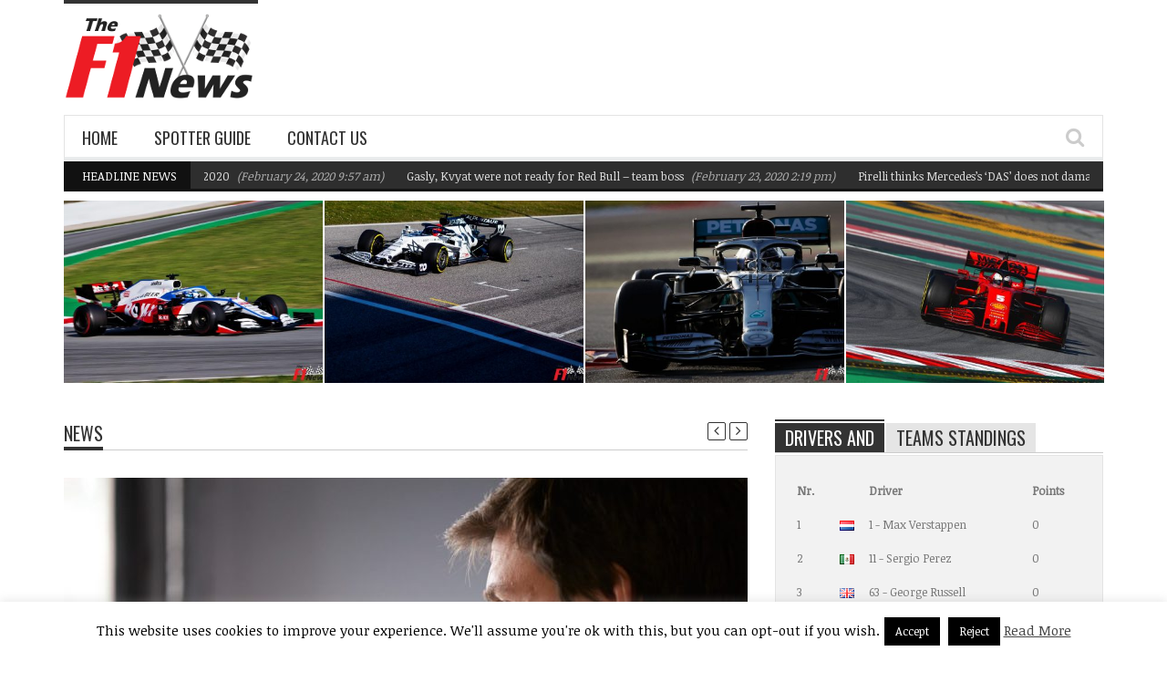

--- FILE ---
content_type: text/html; charset=UTF-8
request_url: https://thef1news.com/toto-wolff-sells-5pc-williams-stake/
body_size: 16386
content:
<!DOCTYPE html>
<!-- Bidvertiser2015670 -->
<!--[if IE 7]><html class="ie ie7" lang="en-US"><![endif]-->
<!--[if IE 8]><html class="ie ie8" lang="en-US"><![endif]-->
<!--[if !(IE 7) | !(IE 8)  ]><!--><html lang="en-US"><!--<![endif]-->
<head>
    <!-- 10FB0754-09C7-4238-807D-2A08F71C1DA7 -->
    <meta charset="UTF-8" />
    <link rel="pingback" href="https://thef1news.com/engine/xmlrpc.php" />
            <meta name="viewport" content="width=device-width, initial-scale=1.0, minimum-scale=1.0, maximum-scale=1.0, user-scalable=no">
						<link rel="shortcut icon" href="https://thef1news.com/engine/wp-content/uploads/2015/07/F1-Logo-favico1.jpg" type="image/x-icon" />
				<!-- For iPhone -->
		<link rel="apple-touch-icon-precomposed" href="https://thef1news.com/engine/wp-content/uploads/2015/07/F1-Logo-iPhone1.jpg">
				<!-- For iPhone 4 Retina display -->
		<link rel="apple-touch-icon-precomposed" sizes="114x114" href="https://thef1news.com/engine/wp-content/uploads/2015/07/F1-Logo-RiPhone.jpg">
				<!-- For iPad -->
		<link rel="apple-touch-icon-precomposed" sizes="72x72" href="https://thef1news.com/engine/wp-content/uploads/2015/07/F1-Logo-iPad1.jpg">
				<!-- For iPad Retina display -->
		<link rel="apple-touch-icon-precomposed" sizes="144x144" href="https://thef1news.com/engine/wp-content/uploads/2015/07/F1-Logo-RiPad1.jpg">
		<meta name='robots' content='index, follow, max-image-preview:large, max-snippet:-1, max-video-preview:-1' />
	<style>img:is([sizes="auto" i], [sizes^="auto," i]) { contain-intrinsic-size: 3000px 1500px }</style>
	
	<!-- This site is optimized with the Yoast SEO plugin v26.7 - https://yoast.com/wordpress/plugins/seo/ -->
	<title>Toto Wolff sells 5pc of Williams stake - The F1 News</title>
	<link rel="canonical" href="https://thef1news.com/toto-wolff-sells-5pc-williams-stake/" />
	<meta property="og:locale" content="en_US" />
	<meta property="og:type" content="article" />
	<meta property="og:title" content="Toto Wolff sells 5pc of Williams stake - The F1 News" />
	<meta property="og:description" content="Williams has a new co-owner. Ever since he bought into Mercedes and became the Brackley squad&#8217;s team boss, Toto Wolff has been looking to sell his 15 per cent Williams stake. 5 per cent of the stake has been bought by a US businessman called Brad Hollinger, it emerged in Austria early on Friday. Hollinger is CEO of a company called Vibra Healthcare, and he also founded The Hollinger Group, operating multiple facilities around America. The BBC quoted Hollinger as saying at the Red Bull Ring that he believes F1 is &#8220;right on the cusp of another explosion in growth&#8221; [&hellip;]" />
	<meta property="og:url" content="https://thef1news.com/toto-wolff-sells-5pc-williams-stake/" />
	<meta property="og:site_name" content="The F1 News" />
	<meta property="article:publisher" content="https://www.facebook.com/thef1news" />
	<meta property="article:published_time" content="2014-06-20T11:59:08+00:00" />
	<meta property="article:modified_time" content="2014-06-20T12:24:27+00:00" />
	<meta property="og:image" content="https://thef1news.com/engine/wp-content/uploads/2014/06/Toto_Wolff-Canadian_GP-20141.jpg" />
	<meta property="og:image:width" content="1024" />
	<meta property="og:image:height" content="682" />
	<meta property="og:image:type" content="image/jpeg" />
	<meta name="author" content="Mike" />
	<meta name="twitter:card" content="summary_large_image" />
	<meta name="twitter:creator" content="@theformula1blog" />
	<meta name="twitter:site" content="@theformula1blog" />
	<meta name="twitter:label1" content="Written by" />
	<meta name="twitter:data1" content="Mike" />
	<meta name="twitter:label2" content="Est. reading time" />
	<meta name="twitter:data2" content="1 minute" />
	<script type="application/ld+json" class="yoast-schema-graph">{"@context":"https://schema.org","@graph":[{"@type":"Article","@id":"https://thef1news.com/toto-wolff-sells-5pc-williams-stake/#article","isPartOf":{"@id":"https://thef1news.com/toto-wolff-sells-5pc-williams-stake/"},"author":{"name":"Mike","@id":"https://thef1news.com/#/schema/person/f945055cfca7d023a38343a2f9776eff"},"headline":"Toto Wolff sells 5pc of Williams stake","datePublished":"2014-06-20T11:59:08+00:00","dateModified":"2014-06-20T12:24:27+00:00","mainEntityOfPage":{"@id":"https://thef1news.com/toto-wolff-sells-5pc-williams-stake/"},"wordCount":113,"commentCount":0,"image":{"@id":"https://thef1news.com/toto-wolff-sells-5pc-williams-stake/#primaryimage"},"thumbnailUrl":"https://thef1news.com/engine/wp-content/uploads/2014/06/Toto_Wolff-Canadian_GP-20141.jpg","keywords":["Mercedes GP","Toto Wolff","Williams"],"articleSection":["News"],"inLanguage":"en-US","potentialAction":[{"@type":"CommentAction","name":"Comment","target":["https://thef1news.com/toto-wolff-sells-5pc-williams-stake/#respond"]}]},{"@type":"WebPage","@id":"https://thef1news.com/toto-wolff-sells-5pc-williams-stake/","url":"https://thef1news.com/toto-wolff-sells-5pc-williams-stake/","name":"Toto Wolff sells 5pc of Williams stake - The F1 News","isPartOf":{"@id":"https://thef1news.com/#website"},"primaryImageOfPage":{"@id":"https://thef1news.com/toto-wolff-sells-5pc-williams-stake/#primaryimage"},"image":{"@id":"https://thef1news.com/toto-wolff-sells-5pc-williams-stake/#primaryimage"},"thumbnailUrl":"https://thef1news.com/engine/wp-content/uploads/2014/06/Toto_Wolff-Canadian_GP-20141.jpg","datePublished":"2014-06-20T11:59:08+00:00","dateModified":"2014-06-20T12:24:27+00:00","author":{"@id":"https://thef1news.com/#/schema/person/f945055cfca7d023a38343a2f9776eff"},"breadcrumb":{"@id":"https://thef1news.com/toto-wolff-sells-5pc-williams-stake/#breadcrumb"},"inLanguage":"en-US","potentialAction":[{"@type":"ReadAction","target":["https://thef1news.com/toto-wolff-sells-5pc-williams-stake/"]}]},{"@type":"ImageObject","inLanguage":"en-US","@id":"https://thef1news.com/toto-wolff-sells-5pc-williams-stake/#primaryimage","url":"https://thef1news.com/engine/wp-content/uploads/2014/06/Toto_Wolff-Canadian_GP-20141.jpg","contentUrl":"https://thef1news.com/engine/wp-content/uploads/2014/06/Toto_Wolff-Canadian_GP-20141.jpg","width":1024,"height":682},{"@type":"BreadcrumbList","@id":"https://thef1news.com/toto-wolff-sells-5pc-williams-stake/#breadcrumb","itemListElement":[{"@type":"ListItem","position":1,"name":"Home","item":"https://thef1news.com/"},{"@type":"ListItem","position":2,"name":"News","item":"https://thef1news.com/news/"},{"@type":"ListItem","position":3,"name":"News","item":"https://thef1news.com/f1-news/"},{"@type":"ListItem","position":4,"name":"Toto Wolff sells 5pc of Williams stake"}]},{"@type":"WebSite","@id":"https://thef1news.com/#website","url":"https://thef1news.com/","name":"The F1 News","description":"Formula 1 news, rankings, photos and more on The F1 News.","potentialAction":[{"@type":"SearchAction","target":{"@type":"EntryPoint","urlTemplate":"https://thef1news.com/?s={search_term_string}"},"query-input":{"@type":"PropertyValueSpecification","valueRequired":true,"valueName":"search_term_string"}}],"inLanguage":"en-US"},{"@type":"Person","@id":"https://thef1news.com/#/schema/person/f945055cfca7d023a38343a2f9776eff","name":"Mike","sameAs":["http://thef1news.com"]}]}</script>
	<!-- / Yoast SEO plugin. -->


<link rel='dns-prefetch' href='//stats.wp.com' />
<link rel='dns-prefetch' href='//fonts.googleapis.com' />
<link rel='dns-prefetch' href='//v0.wordpress.com' />
<link rel="alternate" type="application/rss+xml" title="The F1 News &raquo; Feed" href="https://thef1news.com/feed/" />
<link rel="alternate" type="application/rss+xml" title="The F1 News &raquo; Comments Feed" href="https://thef1news.com/comments/feed/" />
<link rel="alternate" type="application/rss+xml" title="The F1 News &raquo; Toto Wolff sells 5pc of Williams stake Comments Feed" href="https://thef1news.com/toto-wolff-sells-5pc-williams-stake/feed/" />
<script type="text/javascript">
/* <![CDATA[ */
window._wpemojiSettings = {"baseUrl":"https:\/\/s.w.org\/images\/core\/emoji\/16.0.1\/72x72\/","ext":".png","svgUrl":"https:\/\/s.w.org\/images\/core\/emoji\/16.0.1\/svg\/","svgExt":".svg","source":{"concatemoji":"https:\/\/thef1news.com\/engine\/wp-includes\/js\/wp-emoji-release.min.js"}};
/*! This file is auto-generated */
!function(s,n){var o,i,e;function c(e){try{var t={supportTests:e,timestamp:(new Date).valueOf()};sessionStorage.setItem(o,JSON.stringify(t))}catch(e){}}function p(e,t,n){e.clearRect(0,0,e.canvas.width,e.canvas.height),e.fillText(t,0,0);var t=new Uint32Array(e.getImageData(0,0,e.canvas.width,e.canvas.height).data),a=(e.clearRect(0,0,e.canvas.width,e.canvas.height),e.fillText(n,0,0),new Uint32Array(e.getImageData(0,0,e.canvas.width,e.canvas.height).data));return t.every(function(e,t){return e===a[t]})}function u(e,t){e.clearRect(0,0,e.canvas.width,e.canvas.height),e.fillText(t,0,0);for(var n=e.getImageData(16,16,1,1),a=0;a<n.data.length;a++)if(0!==n.data[a])return!1;return!0}function f(e,t,n,a){switch(t){case"flag":return n(e,"\ud83c\udff3\ufe0f\u200d\u26a7\ufe0f","\ud83c\udff3\ufe0f\u200b\u26a7\ufe0f")?!1:!n(e,"\ud83c\udde8\ud83c\uddf6","\ud83c\udde8\u200b\ud83c\uddf6")&&!n(e,"\ud83c\udff4\udb40\udc67\udb40\udc62\udb40\udc65\udb40\udc6e\udb40\udc67\udb40\udc7f","\ud83c\udff4\u200b\udb40\udc67\u200b\udb40\udc62\u200b\udb40\udc65\u200b\udb40\udc6e\u200b\udb40\udc67\u200b\udb40\udc7f");case"emoji":return!a(e,"\ud83e\udedf")}return!1}function g(e,t,n,a){var r="undefined"!=typeof WorkerGlobalScope&&self instanceof WorkerGlobalScope?new OffscreenCanvas(300,150):s.createElement("canvas"),o=r.getContext("2d",{willReadFrequently:!0}),i=(o.textBaseline="top",o.font="600 32px Arial",{});return e.forEach(function(e){i[e]=t(o,e,n,a)}),i}function t(e){var t=s.createElement("script");t.src=e,t.defer=!0,s.head.appendChild(t)}"undefined"!=typeof Promise&&(o="wpEmojiSettingsSupports",i=["flag","emoji"],n.supports={everything:!0,everythingExceptFlag:!0},e=new Promise(function(e){s.addEventListener("DOMContentLoaded",e,{once:!0})}),new Promise(function(t){var n=function(){try{var e=JSON.parse(sessionStorage.getItem(o));if("object"==typeof e&&"number"==typeof e.timestamp&&(new Date).valueOf()<e.timestamp+604800&&"object"==typeof e.supportTests)return e.supportTests}catch(e){}return null}();if(!n){if("undefined"!=typeof Worker&&"undefined"!=typeof OffscreenCanvas&&"undefined"!=typeof URL&&URL.createObjectURL&&"undefined"!=typeof Blob)try{var e="postMessage("+g.toString()+"("+[JSON.stringify(i),f.toString(),p.toString(),u.toString()].join(",")+"));",a=new Blob([e],{type:"text/javascript"}),r=new Worker(URL.createObjectURL(a),{name:"wpTestEmojiSupports"});return void(r.onmessage=function(e){c(n=e.data),r.terminate(),t(n)})}catch(e){}c(n=g(i,f,p,u))}t(n)}).then(function(e){for(var t in e)n.supports[t]=e[t],n.supports.everything=n.supports.everything&&n.supports[t],"flag"!==t&&(n.supports.everythingExceptFlag=n.supports.everythingExceptFlag&&n.supports[t]);n.supports.everythingExceptFlag=n.supports.everythingExceptFlag&&!n.supports.flag,n.DOMReady=!1,n.readyCallback=function(){n.DOMReady=!0}}).then(function(){return e}).then(function(){var e;n.supports.everything||(n.readyCallback(),(e=n.source||{}).concatemoji?t(e.concatemoji):e.wpemoji&&e.twemoji&&(t(e.twemoji),t(e.wpemoji)))}))}((window,document),window._wpemojiSettings);
/* ]]> */
</script>
<style id='wp-emoji-styles-inline-css' type='text/css'>

	img.wp-smiley, img.emoji {
		display: inline !important;
		border: none !important;
		box-shadow: none !important;
		height: 1em !important;
		width: 1em !important;
		margin: 0 0.07em !important;
		vertical-align: -0.1em !important;
		background: none !important;
		padding: 0 !important;
	}
</style>
<link rel='stylesheet' id='mediaelement-css' href='https://thef1news.com/engine/wp-includes/js/mediaelement/mediaelementplayer-legacy.min.css' type='text/css' media='all' />
<link rel='stylesheet' id='wp-mediaelement-css' href='https://thef1news.com/engine/wp-includes/js/mediaelement/wp-mediaelement.min.css' type='text/css' media='all' />
<style id='jetpack-sharing-buttons-style-inline-css' type='text/css'>
.jetpack-sharing-buttons__services-list{display:flex;flex-direction:row;flex-wrap:wrap;gap:0;list-style-type:none;margin:5px;padding:0}.jetpack-sharing-buttons__services-list.has-small-icon-size{font-size:12px}.jetpack-sharing-buttons__services-list.has-normal-icon-size{font-size:16px}.jetpack-sharing-buttons__services-list.has-large-icon-size{font-size:24px}.jetpack-sharing-buttons__services-list.has-huge-icon-size{font-size:36px}@media print{.jetpack-sharing-buttons__services-list{display:none!important}}.editor-styles-wrapper .wp-block-jetpack-sharing-buttons{gap:0;padding-inline-start:0}ul.jetpack-sharing-buttons__services-list.has-background{padding:1.25em 2.375em}
</style>
<link rel='stylesheet' id='cookie-law-info-css' href='https://thef1news.com/engine/wp-content/plugins/cookie-law-info/legacy/public/css/cookie-law-info-public.css' type='text/css' media='all' />
<link rel='stylesheet' id='cookie-law-info-gdpr-css' href='https://thef1news.com/engine/wp-content/plugins/cookie-law-info/legacy/public/css/cookie-law-info-gdpr.css' type='text/css' media='all' />
<link rel='stylesheet' id='parent-style-css' href='https://thef1news.com/engine/wp-content/themes/orion/style.css' type='text/css' media='all' />
<link rel='stylesheet' id='style-css' href='https://thef1news.com/engine/wp-content/themes/orion-child/style.css' type='text/css' media='all' />
<link rel='stylesheet' id='responsive-css' href='https://thef1news.com/engine/wp-content/themes/orion/css/responsive.css' type='text/css' media='all' />
<link rel='stylesheet' id='google_fonts-css' href='//fonts.googleapis.com/css?family=Noticia+Text%7COswald%7COswald%3A400%2C400italic%2C700%2C700italic&#038;subset=latin%2Cgreek-ext%2Ccyrillic%2Clatin-ext%2Cgreek%2Ccyrillic-ext%2Cvietnamese&#038;ver=6.8.3' type='text/css' media='all' />
<link rel='stylesheet' id='tablepress-default-css' href='https://thef1news.com/engine/wp-content/plugins/tablepress/css/build/default.css' type='text/css' media='all' />
<script type="text/javascript" src="https://thef1news.com/engine/wp-includes/js/jquery/jquery.min.js" id="jquery-core-js"></script>
<script type="text/javascript" src="https://thef1news.com/engine/wp-includes/js/jquery/jquery-migrate.min.js" id="jquery-migrate-js"></script>
<script type="text/javascript" id="cookie-law-info-js-extra">
/* <![CDATA[ */
var Cli_Data = {"nn_cookie_ids":[],"cookielist":[],"non_necessary_cookies":[],"ccpaEnabled":"","ccpaRegionBased":"","ccpaBarEnabled":"","strictlyEnabled":["necessary","obligatoire"],"ccpaType":"gdpr","js_blocking":"","custom_integration":"","triggerDomRefresh":"","secure_cookies":""};
var cli_cookiebar_settings = {"animate_speed_hide":"500","animate_speed_show":"500","background":"#fff","border":"#444","border_on":"","button_1_button_colour":"#000","button_1_button_hover":"#000000","button_1_link_colour":"#fff","button_1_as_button":"1","button_1_new_win":"","button_2_button_colour":"#333","button_2_button_hover":"#292929","button_2_link_colour":"#444","button_2_as_button":"","button_2_hidebar":"1","button_3_button_colour":"#000","button_3_button_hover":"#000000","button_3_link_colour":"#fff","button_3_as_button":"1","button_3_new_win":"","button_4_button_colour":"#000","button_4_button_hover":"#000000","button_4_link_colour":"#fff","button_4_as_button":"1","button_7_button_colour":"#61a229","button_7_button_hover":"#4e8221","button_7_link_colour":"#fff","button_7_as_button":"1","button_7_new_win":"","font_family":"inherit","header_fix":"","notify_animate_hide":"","notify_animate_show":"1","notify_div_id":"#cookie-law-info-bar","notify_position_horizontal":"right","notify_position_vertical":"bottom","scroll_close":"1","scroll_close_reload":"","accept_close_reload":"","reject_close_reload":"","showagain_tab":"1","showagain_background":"#fff","showagain_border":"#000","showagain_div_id":"#cookie-law-info-again","showagain_x_position":"40px","text":"#000","show_once_yn":"1","show_once":"5000","logging_on":"","as_popup":"","popup_overlay":"1","bar_heading_text":"","cookie_bar_as":"banner","popup_showagain_position":"bottom-right","widget_position":"left"};
var log_object = {"ajax_url":"https:\/\/thef1news.com\/engine\/wp-admin\/admin-ajax.php"};
/* ]]> */
</script>
<script type="text/javascript" src="https://thef1news.com/engine/wp-content/plugins/cookie-law-info/legacy/public/js/cookie-law-info-public.js" id="cookie-law-info-js"></script>
<link rel="https://api.w.org/" href="https://thef1news.com/wp-json/" /><link rel="alternate" title="JSON" type="application/json" href="https://thef1news.com/wp-json/wp/v2/posts/17235" /><link rel="EditURI" type="application/rsd+xml" title="RSD" href="https://thef1news.com/engine/xmlrpc.php?rsd" />
<meta name="generator" content="WordPress 6.8.3" />
<link rel='shortlink' href='https://thef1news.com/?p=17235' />
<link rel="alternate" title="oEmbed (JSON)" type="application/json+oembed" href="https://thef1news.com/wp-json/oembed/1.0/embed?url=https%3A%2F%2Fthef1news.com%2Ftoto-wolff-sells-5pc-williams-stake%2F" />
<link rel="alternate" title="oEmbed (XML)" type="text/xml+oembed" href="https://thef1news.com/wp-json/oembed/1.0/embed?url=https%3A%2F%2Fthef1news.com%2Ftoto-wolff-sells-5pc-williams-stake%2F&#038;format=xml" />
	<style>img#wpstats{display:none}</style>
		<!-- Global site tag (gtag.js) - Google Analytics -->
<script async src="https://www.googletagmanager.com/gtag/js?id=UA-15294929-1"></script>
<script>
  window.dataLayer = window.dataLayer || [];
  function gtag(){dataLayer.push(arguments);}
  gtag('js', new Date());

  gtag('config', 'UA-15294929-1');
</script>
<script type='text/javascript'>
/* <![CDATA[ */
var taqyeem = {"ajaxurl":"https://thef1news.com/engine/wp-admin/admin-ajax.php" , "your_rating":"Your Rating :"};
/* ]]> */
</script>

	<!--[if IE]>
		<meta http-equiv="X-UA-Compatible" content="IE=9; IE=8; IE=EmulateIE8; IE=EDGE" />
		<script src="https://thef1news.com/engine/wp-content/themes/orion/js/html5.js"></script>
	<![endif]-->
	<!--[if IE 8]>
		<link rel="stylesheet" href="https://thef1news.com/engine/wp-content/themes/orion/css/ie8.css" />
	<![endif]-->
	<style type="text/css" media="screen">
		::-moz-selection {background:#000; color:#fff;}
		::selection {background:#000; color:#fff;}
		
				h1, h2, h3, h4, h5, h6, .headersearch .search-box input[type=text],
		.widget_calendar table#wp-calendar caption,
		input#submit, button[type="submit"], input[type="submit"],
		.etabs li a, .caption-carousel .title, .dropcap
		{
							font-family:'Oswald', Arial, Helvetica, sans-serif;
				font-weight: normal;

					}

		.flexmenu a, .noMainmenu
		{
							font-family:'Oswald', Arial, Helvetica, sans-serif;
				font-weight: normal;

					}

		body, .flexmenu.fm-lg>ul>li>ul>li a, textarea, .review-item h5, .review-post .title h5
		{
							font:13px/21px 'Noticia Text', Arial, Helvetica, sans-serif;

					}

				body {
			background:#ffffff;
		}
		
		.header-logo a, .header-adds a{
			line-height:120px;
		}
		.line-head, .etabs li a:hover, .etabs li.active a,
		.widgettitle, .widgettitle:before,
		.pagination .pagi.current,
		.footerwidgettitle,
		.about-social li a,
		.owl_carousel .owl-controls.clickable .owl-buttons div:hover,
		.comment-navigation div a:hover,
		.single-nav a:hover,
		.review-final-score,
		.review-percentage .review-item .bar,
		input#submit, button[type="submit"], input[type="submit"],
		.single-tags h5, .edit-link a:hover,
		.dropcap.style1,
		.wpb_content_element .wpb_tabs_nav li,
		.counter-button,
		.tagcloud a span,
		.more-block:hover a, .more-block:hover .format,
		#back-top a
		{
			background-color:#333333;
		}
		a:hover,
		a h1:hover, a h2:hover, a h3:hover, a h4:hover, a h5:hover, a h6:hover,
		.lists-category li a:hover,
		.lists-category .all-category,
		.lists-category .all-category a,
		.detailholder.medium .detailmeta a:hover,
		.counter-desc .count:hover,
		.about-social li a:hover,
		.owl_carousel .owl-controls .owl-buttons div,
		.comment-navigation div a,
		.single-nav a,
		.pagination .pagi,
		.single-tags .tags a:hover,
		.author-title-social .author-social a:hover,
		input#submit:hover,
		button[type="submit"]:hover,
		input[type="submit"]:hover,
		.headersearch-button i:hover,
		.single-content a,
		.dropcap.style2,
		.dropcap.style3,
		.dropcap.style4	{
			color:#333333;
		}
		.block-title h4, block-title h1, .comment-reply-title span, .footer, .footer-wrap.dark .footer{
			border-bottom-color:#333333;
		}
		.etabs li.active{
			border-top-color:#333333;
		}
		.single-content blockquote{
			border-left-color:#333333;
		}
		.about-social li a,
		.pagination .pagi.current,
		.owl_carousel .owl-controls .owl-buttons div,
		.comment-navigation div a,
		.single-nav a,
		.pagination .pagi,
		input#submit, button[type="submit"], input[type="submit"],
		.dropcap.style1,
		.dropcap.style2,
		.dropcap.style4,
		.wpb_content_element .wpb_tabs_nav li,
		.counter-button,
		.more-block:hover a, .more-block:hover .format{
			border-color:#333333;
		}

		.ticker-wrap{
			background-color:#111111;
		}

		.mediaholder .point-final-score
		{
			background-color:#111111;
		}
			</style>
<!--[if lte IE 9]><link rel="stylesheet" type="text/css" href="https://thef1news.com/engine/wp-content/plugins/js_composer-old/assets/css/vc_lte_ie9.min.css" media="screen"><![endif]--><link rel="icon" href="https://thef1news.com/engine/wp-content/uploads/2015/10/cropped-thef1newsw-267x267.png" sizes="32x32" />
<link rel="icon" href="https://thef1news.com/engine/wp-content/uploads/2015/10/cropped-thef1newsw-267x267.png" sizes="192x192" />
<link rel="apple-touch-icon" href="https://thef1news.com/engine/wp-content/uploads/2015/10/cropped-thef1newsw-267x267.png" />
<meta name="msapplication-TileImage" content="https://thef1news.com/engine/wp-content/uploads/2015/10/cropped-thef1newsw.png" />
<noscript><style type="text/css"> .wpb_animate_when_almost_visible { opacity: 1; }</style></noscript></head>

<body class="wp-singular post-template-default single single-post postid-17235 single-format-standard wp-theme-orion wp-child-theme-orion-child wpb-js-composer js-comp-ver-5.5.2 vc_responsive" itemscope="itemscope" itemtype="https://schema.org/WebPage">
		<div id="fb-root"></div>
	<script>
		(function(d, s, id) {
			var js, fjs = d.getElementsByTagName(s)[0];
			if (d.getElementById(id)) return;
			js = d.createElement(s); js.id = id;
			js.src = "//connect.facebook.net/en_US/sdk.js#xfbml=1102226266616709&version=v2.0";
			fjs.parentNode.insertBefore(js, fjs);
		}(document, 'script', 'facebook-jssdk'));
	</script>
<div class="section-wrap">
		<!-- SECTION HEADER -->
		<div class="header-wrap clearfix">
			<div class="container">
				<div class="header row-fluid clearfix">
					
					<!-- Header Logo-->
					<div class="header-logo span3">
												<a href="https://thef1news.com">
							<span class="line-head"></span>							<img class="logo-img" src="https://thef1news.com/engine/wp-content/uploads/2015/07/theF1news-logo.png" alt="The F1 News" width="213" height="105" data-logoretina="https://thef1news.com/engine/wp-content/uploads/2015/07/theF1news-logoR.png"/>
						</a>
					</div>

											<!-- Header Adds-->
						<div class="header-adds span9">
															
						</div>
									</div>
			</div>
						<div class="navigation" data-sticky="yes">
				<div class="container">
					<div class="row-fluid">
						<div class="span12">
							<!-- Header Navigation -->
							<nav class="nav-container clearfix" itemscope="itemscope" itemtype="https://schema.org/SiteNavigationElement">
								<div class="fm-button">
									<span class="fm-bar"></span>
									<span class="fm-bar"></span>
									<span class="fm-bar"></span>
								</div>
								<div class="nav-wrap flexmenu fm-lg" data-res="yes">
									<ul id="main_menu" class="menu"><li id="menu-item-7752" class="menu-item menu-item-type-custom menu-item-object-custom menu-item-home menu-item-7752"><a href="https://thef1news.com" title="The F1 News &#8211; Home">Home</a></li>
<li id="menu-item-23111" class="menu-item menu-item-type-post_type menu-item-object-page menu-item-23111"><a href="https://thef1news.com/spotter-guide/">Spotter Guide</a></li>
<li id="menu-item-21953" class="menu-item menu-item-type-post_type menu-item-object-page menu-item-21953"><a href="https://thef1news.com/contact-us/">Contact Us</a></li>
</ul>								</div>

								<a href="" class="headersearch-button"><i class="icon-search"></i></a>

								<div class="headersearch">
									<i class="icon-search bg"></i>
									<div class="search-box">
		<form action="https://thef1news.com" method="GET">
			<input type="text" name="s" id="s" value="Search Here and Press Enter ..." placeholder="Search Here and Press Enter ..." />
		</form>	      
</div>								</div>
							</nav>
						</div>
					</div>
				</div>
			</div>
						<div class="headlinenews">
				<div class="container">
					<div class="row-fluid">
						<div class="span12">
								<div class="ticker-wrap clearfix">
		<span class="titleticker">
			Headline News		</span>
		<div class="ticker_container">
			<div class="marquee-wrapper">
				<div class="marquee" id="marquee">
											<div class="marquee-list">
							<a href="https://thef1news.com/williams-f1-team-targeting-q2-in-2020/">Williams F1 Team targeting Q2 in 2020</a>
							<span>&#40;February 24, 2020 9:57 am&#41;</span>
						</div>
											<div class="marquee-list">
							<a href="https://thef1news.com/gasly-kvyat-were-not-ready-for-red-bull-team-boss/">Gasly, Kvyat were not ready for Red Bull &#8211; team boss</a>
							<span>&#40;February 23, 2020 2:19 pm&#41;</span>
						</div>
											<div class="marquee-list">
							<a href="https://thef1news.com/pirelli-thinks-mercedess-das-does-not-damage-tyres/">Pirelli thinks Mercedes&#8217;s &#8216;DAS&#8217; does not damage tyres</a>
							<span>&#40;February 22, 2020 12:58 pm&#41;</span>
						</div>
											<div class="marquee-list">
							<a href="https://thef1news.com/ferrari-aero-does-not-work-insiders-say/">Ferrari aero &#8216;does not work&#8217; insiders say</a>
							<span>&#40;February 21, 2020 9:14 am&#41;</span>
						</div>
											<div class="marquee-list">
							<a href="https://thef1news.com/not-only-williams-late-with-2019-car/">Not only Williams late with 2019 car</a>
							<span>&#40;February 15, 2019 11:06 am&#41;</span>
						</div>
									</div>
			</div>
			
		</div>
	</div>
						</div>
					</div>
				</div>
			</div>
					</div>
				<div class="container" itemprop="mainContentOfPage" itemscope="itemscope" itemtype="https://schema.org/Blog">
	<div class="carousel-wrap clearfix">
			<div class="latest-carousel block4">	
				<div class="owl_carousel" data-grid="4" >	
										<div class="post-24857 latest-carousel-item">
						<div class="mediaholder">
							<a href="https://thef1news.com/williams-f1-team-targeting-q2-in-2020/"><img width="440" height="310" src="https://thef1news.com/engine/wp-content/uploads/2020/02/George-Russell-210220-440x310.jpg" class="attachment-block4-three size-block4-three wp-post-image" alt="George Russell" decoding="async" fetchpriority="high" srcset="https://thef1news.com/engine/wp-content/uploads/2020/02/George-Russell-210220-440x310.jpg 440w, https://thef1news.com/engine/wp-content/uploads/2020/02/George-Russell-210220-570x402.jpg 570w, https://thef1news.com/engine/wp-content/uploads/2020/02/George-Russell-210220-100x70.jpg 100w" sizes="(max-width: 440px) 100vw, 440px" /></a><h2><a class="block-cat" href="https://thef1news.com/f1-news/" title="News">News</a> <a href="https://thef1news.com/williams-f1-team-targeting-q2-in-2020/">Williams F1 Team targeting Q2 in 2020</a></h2>						</div>
					</div>
					
					
										<div class="post-24865 latest-carousel-item">
						<div class="mediaholder">
							<a href="https://thef1news.com/gasly-kvyat-were-not-ready-for-red-bull-team-boss/"><img width="440" height="310" src="https://thef1news.com/engine/wp-content/uploads/2020/02/Daniil-Kvyat-15022020-440x310.jpg" class="attachment-block4-three size-block4-three wp-post-image" alt="Daniil Kvyat" decoding="async" srcset="https://thef1news.com/engine/wp-content/uploads/2020/02/Daniil-Kvyat-15022020-440x310.jpg 440w, https://thef1news.com/engine/wp-content/uploads/2020/02/Daniil-Kvyat-15022020-570x402.jpg 570w, https://thef1news.com/engine/wp-content/uploads/2020/02/Daniil-Kvyat-15022020-100x70.jpg 100w" sizes="(max-width: 440px) 100vw, 440px" /></a><h2><a class="block-cat" href="https://thef1news.com/f1-news/" title="News">News</a> <a href="https://thef1news.com/gasly-kvyat-were-not-ready-for-red-bull-team-boss/">Gasly, Kvyat were not ready for Red Bull &#8211; team boss</a></h2>						</div>
					</div>
					
					
										<div class="post-24862 latest-carousel-item">
						<div class="mediaholder">
							<a href="https://thef1news.com/pirelli-thinks-mercedess-das-does-not-damage-tyres/"><img width="440" height="310" src="https://thef1news.com/engine/wp-content/uploads/2020/02/Lewis-Hamilton-190220-440x310.jpg" class="attachment-block4-three size-block4-three wp-post-image" alt="Lewis Hamilton" decoding="async" srcset="https://thef1news.com/engine/wp-content/uploads/2020/02/Lewis-Hamilton-190220-440x310.jpg 440w, https://thef1news.com/engine/wp-content/uploads/2020/02/Lewis-Hamilton-190220-570x402.jpg 570w, https://thef1news.com/engine/wp-content/uploads/2020/02/Lewis-Hamilton-190220-100x70.jpg 100w" sizes="(max-width: 440px) 100vw, 440px" /></a><h2><a class="block-cat" href="https://thef1news.com/f1-news/" title="News">News</a> <a href="https://thef1news.com/pirelli-thinks-mercedess-das-does-not-damage-tyres/">Pirelli thinks Mercedes&#8217;s &#8216;DAS&#8217; does not damage tyres</a></h2>						</div>
					</div>
					
					
										<div class="post-24852 latest-carousel-item">
						<div class="mediaholder">
							<a href="https://thef1news.com/ferrari-aero-does-not-work-insiders-say/"><img width="440" height="310" src="https://thef1news.com/engine/wp-content/uploads/2020/02/Sebastian-Vettel-200220-440x310.jpg" class="attachment-block4-three size-block4-three wp-post-image" alt="Sebastian Vettel" decoding="async" srcset="https://thef1news.com/engine/wp-content/uploads/2020/02/Sebastian-Vettel-200220-440x310.jpg 440w, https://thef1news.com/engine/wp-content/uploads/2020/02/Sebastian-Vettel-200220-570x402.jpg 570w, https://thef1news.com/engine/wp-content/uploads/2020/02/Sebastian-Vettel-200220-100x70.jpg 100w" sizes="(max-width: 440px) 100vw, 440px" /></a><h2><a class="block-cat" href="https://thef1news.com/f1-news/" title="News">News</a> <a href="https://thef1news.com/ferrari-aero-does-not-work-insiders-say/">Ferrari aero &#8216;does not work&#8217; insiders say</a></h2>						</div>
					</div>
					
					
										<div class="post-24730 latest-carousel-item">
						<div class="mediaholder">
							<a href="https://thef1news.com/not-only-williams-late-with-2019-car/"><img width="440" height="310" src="https://thef1news.com/engine/wp-content/uploads/2019/02/Haas-VF-19-150219-440x310.jpg" class="attachment-block4-three size-block4-three wp-post-image" alt="Haas VF 19 Render" decoding="async" srcset="https://thef1news.com/engine/wp-content/uploads/2019/02/Haas-VF-19-150219-440x310.jpg 440w, https://thef1news.com/engine/wp-content/uploads/2019/02/Haas-VF-19-150219-570x402.jpg 570w, https://thef1news.com/engine/wp-content/uploads/2019/02/Haas-VF-19-150219-100x70.jpg 100w" sizes="(max-width: 440px) 100vw, 440px" /></a><h2><a class="block-cat" href="https://thef1news.com/f1-news/" title="News">News</a> <a href="https://thef1news.com/not-only-williams-late-with-2019-car/">Not only Williams late with 2019 car</a></h2>						</div>
					</div>
					
					
									</div>
			</div>
	</div>
 <div class="row-fluid">													<div id="post-17235" class="span8 single-page post-17235 post type-post status-publish format-standard has-post-thumbnail hentry category-f1-news tag-mercedes-gp tag-toto-wolff tag-williams" itemscope="itemscope" itemtype="https://schema.org/BlogPosting" itemprop="blogPost">												<div class="block-title clearfix">													<h4><a class="block-cat" href="https://thef1news.com/f1-news/" title="News">News</a></h4>																		<div class="single-navs">							<div class="single-nav nav-prev">								<a href="https://thef1news.com/ecclestone-vows-to-respect-hockenheim-contract/" rel="prev"><i class="icon-angle-left"></i></a>							</div>							<div class="single-nav nav-next">								<a href="https://thef1news.com/austrian-gp-2014-practice-2-results/" rel="next"><i class="icon-angle-right"></i></a>							</div>						</div>											</div>													<div class="single-media clearfix"><div class="single-image mediaholder"><a href="https://thef1news.com/engine/wp-content/uploads/2014/06/Toto_Wolff-Canadian_GP-20141.jpg" title="" class="show-image"><img width="750" height="400" src="https://thef1news.com/engine/wp-content/uploads/2014/06/Toto_Wolff-Canadian_GP-20141-750x400.jpg" class="attachment-single-medium size-single-medium wp-post-image" alt="" decoding="async" loading="lazy" /></a></div></div>										<div class="single-title entry-title clearfix">				<h1 itemprop="headline">Toto Wolff sells 5pc of Williams stake</h1>			</div>			<div class="hide-element">				<span rel="author" class="vcard author"><span class="fn">Mike</span></span>				<time itemprop="dateCreated" class="meta-date updated"  datetime="2014-06-20T13:59:08+00:00">Jun 20, 2014</time>			</div>							<div class="single-meta clearfix">					<div class="date"><i class="icon-calendar"></i>20/06/2014</div>					<div class="comments"><i class="icon-comment"></i><a href="https://thef1news.com/toto-wolff-sells-5pc-williams-stake/#respond">No Comments</a></div>					<div class="views"><i class="icon-eye-open"></i>1,440 Views</div>					<div class="category"><i class="icon-tag"></i><a href="https://thef1news.com/f1-news/" rel="category tag">News</a></div>					<div class="author"><i class="icon-user"></i><a href="https://thef1news.com/author/mike-f1/" title="Posts by Mike" rel="author">Mike</a></div>				</div>						<div class="single-content clearfix">				<div class="entry-content clearfix" itemprop="text"><p align="justify"><strong>Williams has a new co-owner.</strong></p>
<p align="justify"><a href="https://thef1news.com/engine/wp-content/uploads/2014/06/Toto_Wolff-Canadian_GP-20141.jpg"><img loading="lazy" decoding="async" title="Toto_Wolff-Canadian_GP-2014" style="border-top: 0px; border-right: 0px; background-image: none; border-bottom: 0px; float: left; padding-top: 0px; padding-left: 0px; margin: 0px 10px 0px 0px; border-left: 0px; display: inline; padding-right: 0px" border="0" alt="Toto_Wolff-Canadian_GP-2014" src="https://thef1news.com/engine/wp-content/uploads/2014/06/Toto_Wolff-Canadian_GP-2014_thumb1.jpg" width="244" align="left" height="164"></a>Ever since he bought into Mercedes and became the Brackley squad&#8217;s team boss, Toto Wolff has been looking to sell his 15 per cent Williams stake.</p>
<p align="justify"> 5 per cent of the stake has been bought by a US businessman called Brad Hollinger, it emerged in Austria early on Friday.</p>
<p align="justify"> Hollinger is CEO of a company called Vibra Healthcare, and he also founded The Hollinger Group, operating multiple facilities around America.</p>
<p align="justify"> The BBC quoted Hollinger as saying at the Red Bull Ring that he believes F1 is &#8220;right on the cusp of another explosion in growth&#8221; through exploitation of social media.</p>
<p align="justify">Image: Mercedes GP</p>
</div>											</div>							<div class="single-tags-share clearfix">											<div class="single-tags">								<h5>Tags</h5><span class="tags"> <a href="https://thef1news.com/tag/mercedes-gp/" rel="tag">Mercedes GP</a>, <a href="https://thef1news.com/tag/toto-wolff/" rel="tag">Toto Wolff</a>, <a href="https://thef1news.com/tag/williams/" rel="tag">Williams</a></span>						</div>																<div class="single-share">							<div class="item-share wpb_pinterest">																<a href="https://pinterest.com/pin/create/button/?url=https%3A%2F%2Fthef1news.com%2Ftoto-wolff-sells-5pc-williams-stake%2F&media=https://thef1news.com/engine/wp-content/uploads/2014/06/Toto_Wolff-Canadian_GP-20141-800x534.jpg&description=Toto Wolff sells 5pc of Williams stake" class="pin-it-button" count-layout="horizontal">Pin It</a>							</div>							<div class="item-share">								<div id="fb-root"></div>								<div class="fb-like" data-href="https://thef1news.com/toto-wolff-sells-5pc-williams-stake/" data-layout="button_count" data-action="like" data-show-faces="false" data-share="false"></div>							</div>							<div class="item-share">								<a href="https://twitter.com/share" class="twitter-share-button"								  data-url="https://thef1news.com/toto-wolff-sells-5pc-williams-stake/"								  data-via=""								  data-text="Toto Wolff sells 5pc of Williams stake"								  data-related=""								  data-count="horizontal">Tweet								</a>							</div>						</div>									</div>															<!-- Content.AD Start--><div id="contentad81182"></div><script type="text/javascript">    (function(d) {        var params =        {            id: "4072892a-3e52-4988-bd88-88e54ab546d1",            d:  "dGhlZjFuZXdzLmNvbQ==",            wid: "81182",            cb: (new Date()).getTime()        };        var qs=[];        for(var key in params) qs.push(key+'='+encodeURIComponent(params[key]));        var s = d.createElement('script');s.type='text/javascript';s.async=true;        var p = 'https:' == document.location.protocol ? 'https' : 'http';        s.src = p + "://api.content.ad/Scripts/widget2.aspx?" + qs.join('&');        d.getElementById("contentad81182").appendChild(s);    })(document);</script>						<!-- Content.AD End-->															<!-- Related Post -->
	<div class="related-posts magazine1">
		<div class="block-title">
			<h4>Related Articles </h4>
		</div>		
		<div class="magazine row-fluid">
					<div class="span6 clearfix"><div class="post-24857 big-post"><div class="mediaholder medium"><div class="caption-link"><a href="https://thef1news.com/engine/wp-content/uploads/2020/02/George-Russell-210220.jpg" title="" class="show-image caption-type first"><i class="icon-search"></i></a><a href="https://thef1news.com/williams-f1-team-targeting-q2-in-2020/" title="Williams F1 Team targeting Q2 in 2020"><i class="icon-plus"></i></a></div><a href="https://thef1news.com/williams-f1-team-targeting-q2-in-2020/" title=""><img width="440" height="250" src="https://thef1news.com/engine/wp-content/uploads/2020/02/George-Russell-210220-440x250.jpg" class="attachment-mediaholder-medium size-mediaholder-medium wp-post-image" alt="George Russell" decoding="async" loading="lazy" /></a></div><div class="detailholder medium"><h3><a href="https://thef1news.com/williams-f1-team-targeting-q2-in-2020/" title="Williams F1 Team targeting Q2 in 2020">Williams F1 Team targeting Q2 in 2020</a></h3><div class="detailmeta"><span class="time"><i class="icon-calendar"></i>Feb 24, 2020</span><span class="comments"><i class="icon-comments"></i><a href="https://thef1news.com/williams-f1-team-targeting-q2-in-2020/#respond">No Comments</a></span></div><p>George Russell says there is &#8220;no chance&#8221; that in 2020 Williams will be lagging the field by as much as last year. Having faced a barrage of</p></div></div></div><div class="span6 clearfix"><div class="post-24865 small-post first second"><div class="mediaholder small"><div class="caption-link"><a href="https://thef1news.com/engine/wp-content/uploads/2020/02/Daniil-Kvyat-15022020.jpg" title="" class="show-image caption-type first"><i class="icon-search"></i></a><a href="https://thef1news.com/gasly-kvyat-were-not-ready-for-red-bull-team-boss/" title="Gasly, Kvyat were not ready for Red Bull &#8211; team boss"><i class="icon-plus"></i></a></div><a href="https://thef1news.com/gasly-kvyat-were-not-ready-for-red-bull-team-boss/" title=""><img width="100" height="70" src="https://thef1news.com/engine/wp-content/uploads/2020/02/Daniil-Kvyat-15022020-100x70.jpg" class="attachment-mediaholder-small size-mediaholder-small wp-post-image" alt="Daniil Kvyat" decoding="async" loading="lazy" srcset="https://thef1news.com/engine/wp-content/uploads/2020/02/Daniil-Kvyat-15022020-100x70.jpg 100w, https://thef1news.com/engine/wp-content/uploads/2020/02/Daniil-Kvyat-15022020-570x402.jpg 570w, https://thef1news.com/engine/wp-content/uploads/2020/02/Daniil-Kvyat-15022020-440x310.jpg 440w" sizes="auto, (max-width: 100px) 100vw, 100px" /></a></div><div class="detailholder small"><h3><a href="https://thef1news.com/gasly-kvyat-were-not-ready-for-red-bull-team-boss/" title="Gasly, Kvyat were not ready for Red Bull &#8211; team boss">Gasly, Kvyat were not ready...</a></h3><div class="detailmeta"><p>Alpha Tauri&#8217;s two drivers bear &#8220;scars&#8221; from their premature</p><span class="time">Feb 23, 2020</span></div></div></div></div><div class="span6 clearfix"><div class="post-24862 small-post"><div class="mediaholder small"><div class="caption-link"><a href="https://thef1news.com/engine/wp-content/uploads/2020/02/Lewis-Hamilton-190220.jpg" title="" class="show-image caption-type first"><i class="icon-search"></i></a><a href="https://thef1news.com/pirelli-thinks-mercedess-das-does-not-damage-tyres/" title="Pirelli thinks Mercedes&#8217;s &#8216;DAS&#8217; does not damage tyres"><i class="icon-plus"></i></a></div><a href="https://thef1news.com/pirelli-thinks-mercedess-das-does-not-damage-tyres/" title=""><img width="100" height="70" src="https://thef1news.com/engine/wp-content/uploads/2020/02/Lewis-Hamilton-190220-100x70.jpg" class="attachment-mediaholder-small size-mediaholder-small wp-post-image" alt="Lewis Hamilton" decoding="async" loading="lazy" srcset="https://thef1news.com/engine/wp-content/uploads/2020/02/Lewis-Hamilton-190220-100x70.jpg 100w, https://thef1news.com/engine/wp-content/uploads/2020/02/Lewis-Hamilton-190220-570x402.jpg 570w, https://thef1news.com/engine/wp-content/uploads/2020/02/Lewis-Hamilton-190220-440x310.jpg 440w" sizes="auto, (max-width: 100px) 100vw, 100px" /></a></div><div class="detailholder small"><h3><a href="https://thef1news.com/pirelli-thinks-mercedess-das-does-not-damage-tyres/" title="Pirelli thinks Mercedes&#8217;s &#8216;DAS&#8217; does not damage tyres">Pirelli thinks Mercedes&#82...</a></h3><div class="detailmeta"><p>Mercedes looks set to race its controversial new &#8216;push-pull&#8217;</p><span class="time">Feb 22, 2020</span></div></div></div></div><div class="span6 clearfix"><div class="post-24852 small-post last"><div class="mediaholder small"><div class="caption-link"><a href="https://thef1news.com/engine/wp-content/uploads/2020/02/Sebastian-Vettel-200220.jpg" title="" class="show-image caption-type first"><i class="icon-search"></i></a><a href="https://thef1news.com/ferrari-aero-does-not-work-insiders-say/" title="Ferrari aero &#8216;does not work&#8217; insiders say"><i class="icon-plus"></i></a></div><a href="https://thef1news.com/ferrari-aero-does-not-work-insiders-say/" title=""><img width="100" height="70" src="https://thef1news.com/engine/wp-content/uploads/2020/02/Sebastian-Vettel-200220-100x70.jpg" class="attachment-mediaholder-small size-mediaholder-small wp-post-image" alt="Sebastian Vettel" decoding="async" loading="lazy" srcset="https://thef1news.com/engine/wp-content/uploads/2020/02/Sebastian-Vettel-200220-100x70.jpg 100w, https://thef1news.com/engine/wp-content/uploads/2020/02/Sebastian-Vettel-200220-570x402.jpg 570w, https://thef1news.com/engine/wp-content/uploads/2020/02/Sebastian-Vettel-200220-440x310.jpg 440w" sizes="auto, (max-width: 100px) 100vw, 100px" /></a></div><div class="detailholder small"><h3><a href="https://thef1news.com/ferrari-aero-does-not-work-insiders-say/" title="Ferrari aero &#8216;does not work&#8217; insiders say">Ferrari aero &#8216;does no...</a></h3><div class="detailmeta"><p>Ferrari&#8217;s 2020 rivals are &#8220;faster&#8221;, according to team boss</p><span class="time">Feb 21, 2020</span></div></div></div></div>		</div>
	</div>
 													<div class="single-comments clearfix">				<div id="comments">


	<div id="respond" class="comment-respond">
		<h3 id="reply-title" class="comment-reply-title"><span>Leave A Comment</span> <small><a rel="nofollow" id="cancel-comment-reply-link" href="/toto-wolff-sells-5pc-williams-stake/#respond" style="display:none;">Cancel reply</a></small></h3><form action="https://thef1news.com/engine/wp-comments-post.php" method="post" id="commentform" class="comment-form"><div class="text-comment"><textarea id="comment" placeholder="Comment" name="comment" aria-required="true" rows="10"></textarea></p></div><div class="text-name"><input id="author" placeholder="Name*" name="author" type="text" value="" size="30" aria-required='true' /></div>
<div class="text-email"><input id="email" placeholder="Email*" name="email" type="text" value="" size="30" aria-required='true' /></div>
<div class="text-web"><input id="url" placeholder="Website" name="url" type="text" value="" size="30" /></div>
<p class="comment-subscription-form"><input type="checkbox" name="subscribe_comments" id="subscribe_comments" value="subscribe" style="width: auto; -moz-appearance: checkbox; -webkit-appearance: checkbox;" /> <label class="subscribe-label" id="subscribe-label" for="subscribe_comments">Notify me of follow-up comments by email.</label></p><p class="comment-subscription-form"><input type="checkbox" name="subscribe_blog" id="subscribe_blog" value="subscribe" style="width: auto; -moz-appearance: checkbox; -webkit-appearance: checkbox;" /> <label class="subscribe-label" id="subscribe-blog-label" for="subscribe_blog">Notify me of new posts by email.</label></p><p class="form-submit"><input name="submit" type="submit" id="submit" class="submit" value="Post Comment" /> <input type='hidden' name='comment_post_ID' value='17235' id='comment_post_ID' />
<input type='hidden' name='comment_parent' id='comment_parent' value='0' />
</p><p style="display: none;"><input type="hidden" id="akismet_comment_nonce" name="akismet_comment_nonce" value="5abd7dc89a" /></p><p style="display: none !important;" class="akismet-fields-container" data-prefix="ak_"><label>&#916;<textarea name="ak_hp_textarea" cols="45" rows="8" maxlength="100"></textarea></label><input type="hidden" id="ak_js_1" name="ak_js" value="43"/><script>document.getElementById( "ak_js_1" ).setAttribute( "value", ( new Date() ).getTime() );</script></p></form>	</div><!-- #respond -->
	<p class="akismet_comment_form_privacy_notice">This site uses Akismet to reduce spam. <a href="https://akismet.com/privacy/" target="_blank" rel="nofollow noopener">Learn how your comment data is processed.</a></p>
</div>
			</div>					</div>					<!-- Google Ads Start -->			<script data-ad-client="ca-pub-3106126320063581" async src="https://pagead2.googlesyndication.com/pagead/js/adsbygoogle.js"></script>			<!-- Google Ads End -->								<div class="sidebar span4">				<div id="tabber-tab-2" class="widget widget_tabber-tab"><div class="tabber-widget"><ul class="etabs"></ul><div id="text-2" class="st-tab"><a href="#" class="tab">Drivers and</a>			<div class="textwidget">
<table id="tablepress-1" class="tablepress tablepress-id-1">
<thead>
<tr class="row-1">
	<th class="column-1">Nr.</th><td class="column-2"></td><th class="column-3">Driver</th><th class="column-4">Points</th>
</tr>
</thead>
<tbody class="row-striping row-hover">
<tr class="row-2">
	<td class="column-1">1</td><td class="column-2"><img src="https://thef1news.com/engine/wp-content/uploads/2015/10/blank.png" class="flag flag-nl" alt="Netherlands" height="11" width="16"/></td><td class="column-3">1 - Max Verstappen</td><td class="column-4">0</td>
</tr>
<tr class="row-3">
	<td class="column-1">2</td><td class="column-2"><img src="https://thef1news.com/engine/wp-content/uploads/2015/10/blank.png" class="flag flag-mx" alt="Mexico" height="11" width="16"/></td><td class="column-3">11 - Sergio Perez</td><td class="column-4">0</td>
</tr>
<tr class="row-4">
	<td class="column-1">3</td><td class="column-2"><img src="https://thef1news.com/engine/wp-content/uploads/2015/10/blank.png" class="flag flag-gb" alt="United Kingdom" height="11" width="16"/></td><td class="column-3">63 - George Russell</td><td class="column-4">0</td>
</tr>
<tr class="row-5">
	<td class="column-1">4</td><td class="column-2"><img src="https://thef1news.com/engine/wp-content/uploads/2015/10/blank.png" class="flag flag-gb" alt="United Kingdom" height="11" width="16"/></td><td class="column-3">44 - Lewis Hamilton</td><td class="column-4">0</td>
</tr>
<tr class="row-6">
	<td class="column-1">5</td><td class="column-2"><img src="https://thef1news.com/engine/wp-content/uploads/2015/10/blank.png" class="flag flag-mc" alt="Monaco" height="11" width="16"/></td><td class="column-3">16 - Charles Leclerc</td><td class="column-4">0</td>
</tr>
<tr class="row-7">
	<td class="column-1">6</td><td class="column-2"><img src="https://thef1news.com/engine/wp-content/uploads/2015/10/blank.png" class="flag flag-es" alt="Spain" height="11" width="16"/></td><td class="column-3">55 - Carlos Sainz Jr</td><td class="column-4">0</td>
</tr>
<tr class="row-8">
	<td class="column-1">7</td><td class="column-2"><img src="https://thef1news.com/engine/wp-content/uploads/2015/10/blank.png" class="flag flag-au" alt="Australia" height="11" width="16"/></td><td class="column-3">81 - Oscar Piastri</td><td class="column-4">0</td>
</tr>
<tr class="row-9">
	<td class="column-1">8</td><td class="column-2"><img src="https://thef1news.com/engine/wp-content/uploads/2015/10/blank.png" class="flag flag-gb" alt="United Kingdom" height="11" width="16"/></td><td class="column-3">04 - Lando Noris</td><td class="column-4">0</td>
</tr>
<tr class="row-10">
	<td class="column-1">9</td><td class="column-2"><img src="https://thef1news.com/engine/wp-content/uploads/2015/10/blank.png" class="flag flag-ca" alt="Canada" height="11" width="16"/></td><td class="column-3">18 - Lance Stroll</td><td class="column-4">0</td>
</tr>
<tr class="row-11">
	<td class="column-1">10</td><td class="column-2"><img src="https://thef1news.com/engine/wp-content/uploads/2015/10/blank.png" class="flag flag-es" alt="Spain" height="11" width="16"/></td><td class="column-3">14 - Fernando Alonso</td><td class="column-4">0</td>
</tr>
<tr class="row-12">
	<td class="column-1">11</td><td class="column-2"><img src="https://thef1news.com/engine/wp-content/uploads/2015/10/blank.png" class="flag flag-fr" alt="France" height="11" width="16"/></td><td class="column-3">31 - Esteban Ocon</td><td class="column-4">0</td>
</tr>
<tr class="row-13">
	<td class="column-1">12</td><td class="column-2"><img src="https://thef1news.com/engine/wp-content/uploads/2015/10/blank.png" class="flag flag-fr" alt="France" height="11" width="16"/></td><td class="column-3">10 - Pierre Gasly</td><td class="column-4">0</td>
</tr>
<tr class="row-14">
	<td class="column-1">13</td><td class="column-2"><img src="https://thef1news.com/engine/wp-content/uploads/2015/10/blank.png" class="flag flag-th" alt="Thailand" height="11" width="16"/></td><td class="column-3">23 - Alexander Albon</td><td class="column-4">0</td>
</tr>
<tr class="row-15">
	<td class="column-1">14</td><td class="column-2"><img src="https://thef1news.com/engine/wp-content/uploads/2015/10/blank.png" class="flag flag-us" alt="U.S.A." height="11" width="16"/></td><td class="column-3">2 - Logan Seargent</td><td class="column-4">0</td>
</tr>
<tr class="row-16">
	<td class="column-1">15</td><td class="column-2"><img src="https://thef1news.com/engine/wp-content/uploads/2015/10/blank.png" class="flag flag-jp" alt="Japan" height="11" width="16"/></td><td class="column-3">22 - Yuki Tsunoda</td><td class="column-4">0</td>
</tr>
<tr class="row-17">
	<td class="column-1">16</td><td class="column-2"><img src="https://thef1news.com/engine/wp-content/uploads/2015/10/blank.png" class="flag flag-au" alt="Australia" height="11" width="16"/></td><td class="column-3">03 - Daniel Ricciardo</td><td class="column-4">0</td>
</tr>
<tr class="row-18">
	<td class="column-1">17</td><td class="column-2"><img src="https://thef1news.com/engine/wp-content/uploads/2015/10/blank.png" class="flag flag-fi" alt="Finland" height="11" width="16"/></td><td class="column-3">77 - Valtteri Bottas</td><td class="column-4">0</td>
</tr>
<tr class="row-19">
	<td class="column-1">18</td><td class="column-2"><img src="https://thef1news.com/engine/wp-content/uploads/2015/10/blank.png" class="flag flag-cn" alt="China" height="11" width="16"/></td><td class="column-3">24 - Zhou Guanyu</td><td class="column-4">0</td>
</tr>
<tr class="row-20">
	<td class="column-1">19</td><td class="column-2"><img src="https://thef1news.com/engine/wp-content/uploads/2015/10/blank.png" class="flag flag-de" alt="Germany" height="11" width="16"/></td><td class="column-3">27 - Nico Hulkenberg</td><td class="column-4">0</td>
</tr>
<tr class="row-21">
	<td class="column-1">20</td><td class="column-2"><img src="https://thef1news.com/engine/wp-content/uploads/2015/10/blank.png" class="flag flag-dk" alt="Denmark" height="11" width="16"/></td><td class="column-3">20 - Kevin Magnussen</td><td class="column-4">0</td>
</tr>
</tbody>
</table>
<!-- #tablepress-1 from cache --></div>
		</div><div id="text-3" class="st-tab"><a href="#" class="tab">Teams Standings</a>			<div class="textwidget">
<table id="tablepress-3" class="tablepress tablepress-id-3">
<thead>
<tr class="row-1">
	<th class="column-1">Nr.</th><td class="column-2"></td><th class="column-3">Team</th><th class="column-4">Points</th>
</tr>
</thead>
<tbody class="row-striping row-hover">
<tr class="row-2">
	<td class="column-1">1</td><td class="column-2"><img src="https://thef1news.com/engine/wp-content/uploads/2015/10/blank.png" class="flag flag-at" alt="Austria" height="11" width="16"/></td><td class="column-3">Red Bull Racing</td><td class="column-4">0</td>
</tr>
<tr class="row-3">
	<td class="column-1">2</td><td class="column-2"><img src="https://thef1news.com/engine/wp-content/uploads/2015/10/blank.png" class="flag flag-de" alt="Germany" height="11" width="16"/></td><td class="column-3">Mercedes</td><td class="column-4">0</td>
</tr>
<tr class="row-4">
	<td class="column-1">3</td><td class="column-2"><img src="https://thef1news.com/engine/wp-content/uploads/2015/10/blank.png" class="flag flag-it" alt="Italy" height="11" width="16"/></td><td class="column-3">Ferrari</td><td class="column-4">0</td>
</tr>
<tr class="row-5">
	<td class="column-1">4</td><td class="column-2"><img src="https://thef1news.com/engine/wp-content/uploads/2015/10/blank.png" class="flag flag-gb" alt="United Kingdom" height="11" width="16"/></td><td class="column-3">McLaren</td><td class="column-4">0</td>
</tr>
<tr class="row-6">
	<td class="column-1">6</td><td class="column-2"><img src="https://thef1news.com/engine/wp-content/uploads/2015/10/blank.png" class="flag flag-gb" alt="United Kingdom" height="11" width="16"/></td><td class="column-3">Aston Martin</td><td class="column-4">0</td>
</tr>
<tr class="row-7">
	<td class="column-1">5</td><td class="column-2"><img src="https://thef1news.com/engine/wp-content/uploads/2015/10/blank.png" class="flag flag-fr" alt="France" height="11" width="16"/></td><td class="column-3">Alpine</td><td class="column-4">0</td>
</tr>
<tr class="row-8">
	<td class="column-1">7</td><td class="column-2"><img src="https://thef1news.com/engine/wp-content/uploads/2015/10/blank.png" class="flag flag-gb" alt="United Kingdom" height="11" width="16"/></td><td class="column-3">Williams</td><td class="column-4">0</td>
</tr>
<tr class="row-9">
	<td class="column-1">8</td><td class="column-2"><img src="https://thef1news.com/engine/wp-content/uploads/2015/10/blank.png" class="flag flag-ch" alt="Switzerland" height="11" width="16"/></td><td class="column-3">Kick Sauber</td><td class="column-4">0</td>
</tr>
<tr class="row-10">
	<td class="column-1">9</td><td class="column-2"><img src="https://thef1news.com/engine/wp-content/uploads/2015/10/blank.png" class="flag flag-it" alt="Italy" height="11" width="16"/></td><td class="column-3">RB</td><td class="column-4">0</td>
</tr>
<tr class="row-11">
	<td class="column-1">10</td><td class="column-2"><img src="https://thef1news.com/engine/wp-content/uploads/2015/10/blank.png" class="flag flag-us" alt="United States" height="11" width="16"/></td><td class="column-3">Haas F1 Team</td><td class="column-4">0</td>
</tr>
</tbody>
</table>
<!-- #tablepress-3 from cache --></div>
		</div></div></div><div id="social-counter-2" class="widget widget_social-counter"><h2 class="widgettitle">Social Counter</h2>		
		<div class="social-counters">
						<div class="counter clearfix">
				<div class="counter-icon"><i class="icon-rss"></i></div>
				<div class="counter-desc">
					<a href="https://feeds.feedburner.com/thef1-news" target="_blank"  class="count">Subscribe Us</a>
					<br/>
					<span>To RSS Feed</span>
				</div>
				<a class="counter-button" href="https://feeds.feedburner.com/thef1-news" target="_blank" >Subscribe</a>
			</div>
						
						<div class="counter clearfix">
				<div class="counter-icon"><i class="icon-twitter"></i></div>
				<div class="counter-desc">
					<a href="//www.twitter.com/TheFormula1Blog" target="_blank"  class="count">Follow Us</a>
					<br/>
					<span>8,558 Followers</span>
				</div>
				<a class="counter-button" href="//www.twitter.com/TheFormula1Blog" target="_blank" >Follow</a>
			</div>
									<div class="counter clearfix">
				<div class="counter-icon"><i class="icon-facebook"></i></div>
				<div class="counter-desc">
					<a href="https://www.facebook.com/thef1news" target="_blank"  class="count">Like Us</a>
					<br/>
					<span>5,559 Likes</span>
				</div>
				<a class="counter-button"  href="https://www.facebook.com/thef1news" target="_blank" >Like</a>
			</div>
									
					</div>
		
	</div>			</div>			</div></div>
    	<div class="footer-wrap clearfix">
		<div class="container">
			<div class="row-fluid">
				<div class="span12">
					<div class="footer-widget clearfix">
						<div class="row-fluid">
																	<!-- Widget 1 -->
		<div class="span4 first">
			<div id="widget-about-2" class="footer_widget widget_widget-about"><h2 class="footerwidgettitle">About The Site</h2><div class="about-wrap"><a class="about-img" href="https://thef1news.com"><span class="line-head"></span><img src="https://thef1news.com/engine/wp-content/uploads/2015/07/theF1news-logo.png" alt="The F1 News" /></a><ul class="about-social clearfix"><li><a href="https://feeds.feedburner.com/thef1-news" aria-hidden="true" class="icon-rss" target="_blank"></a></li><li><a href="https://twitter.com/TheFormula1Blog" aria-hidden="true" class="icon-twitter" target="_blank"></a></li><li><a href="https://www.facebook.com/thef1news" aria-hidden="true" class="icon-facebook" target="_blank"></a></li></ul></div></div>		</div>
			
		<!-- Widget 2 -->
		<div class="span4">
			<div id="reedwan_comments-2" class="footer_widget widget_reedwan_comments"><h2 class="footerwidgettitle">Recent Comments</h2><div class="widget-block">				<div class="clearfix small-post first">
					<div class="mediaholder">
						<a href="https://thef1news.com/f1-veteran-olivier-panis-also-dislikes-new-f1-era/#comment-9062" title="nickname">
													</a>
					</div>
					<div class="detailholder">
						<a class="title" href="https://thef1news.com/f1-veteran-olivier-panis-also-dislikes-new-f1-era/#comment-9062" title="nickname">
							<h4>I couldn't agree more with Panis. Formula one, like all</h4>
						</a>
						<span class="desc">
							 By nickname						</span>
						<a class="more" href="https://thef1news.com/f1-veteran-olivier-panis-also-dislikes-new-f1-era/#comment-9062">
							View more 						</a>
					</div>
				</div>
							<div class="clearfix small-post last">
					<div class="mediaholder">
						<a href="https://thef1news.com/rule-changes-will-allow-honda-renault-to-catch-up-wolff/#comment-2105" title="CESAR CUEVA">
													</a>
					</div>
					<div class="detailholder">
						<a class="title" href="https://thef1news.com/rule-changes-will-allow-honda-renault-to-catch-up-wolff/#comment-2105" title="CESAR CUEVA">
							<h4>Seria lo mejor que pueden hacer para,que sea mas competitivo.</h4>
						</a>
						<span class="desc">
							 By CESAR CUEVA						</span>
						<a class="more" href="https://thef1news.com/rule-changes-will-allow-honda-renault-to-catch-up-wolff/#comment-2105">
							View more 						</a>
					</div>
				</div>
			</div></div>		</div>
			
		<!-- Widget 3 -->
		<div class="span4 last">
			<div id="reedwan_popular_categories-2" class="footer_widget widget_reedwan_popular_categories"><h2 class="footerwidgettitle">Hot Category</h2><ul><li><a href="https://thef1news.com/f1-news/">News</a><span class="cat-num">2902</span></li><li><a href="https://thef1news.com/top-stories/">Top Stories</a><span class="cat-num">541</span></li><li><a href="https://thef1news.com/results/">Results</a><span class="cat-num">330</span></li><li><a href="https://thef1news.com/chit-chat/">Chit Chat</a><span class="cat-num">141</span></li><li><a href="https://thef1news.com/reactions/">Reactions</a><span class="cat-num">115</span></li><li><a href="https://thef1news.com/old/">Old</a><span class="cat-num">22</span></li></ul></div>		</div>													</div>
					</div>
											<div class="footer clearfix">
														<div class="footer-left">
								<div class="credits">
									Copyright © 2014-2020 The F1 News, some rights reserved.								</div>
							</div>
																					<div class="footer-right">
								<div class="bottom-menu">
									<ul id="bottomNav" class="menu"><li id="menu-item-21956" class="menu-item menu-item-type-post_type menu-item-object-page current_page_parent menu-item-21956"><a href="https://thef1news.com/news/">News</a></li>
<li id="menu-item-21954" class="menu-item menu-item-type-post_type menu-item-object-page menu-item-21954"><a href="https://thef1news.com/cookie-policy/">Cookie Policy</a></li>
<li id="menu-item-21955" class="menu-item menu-item-type-post_type menu-item-object-page menu-item-21955"><a href="https://thef1news.com/privacy-policy/">Privacy Policy</a></li>
</ul>								</div>
							</div>
													</div>
									</div>
			</div>
		</div>
	</div>
	<div id="back-top">
		<a href="#top"><span class="icon-angle-up"></span></a>
	</div>
	</div>
<script type="speculationrules">
{"prefetch":[{"source":"document","where":{"and":[{"href_matches":"\/*"},{"not":{"href_matches":["\/engine\/wp-*.php","\/engine\/wp-admin\/*","\/engine\/wp-content\/uploads\/*","\/engine\/wp-content\/*","\/engine\/wp-content\/plugins\/*","\/engine\/wp-content\/themes\/orion-child\/*","\/engine\/wp-content\/themes\/orion\/*","\/*\\?(.+)"]}},{"not":{"selector_matches":"a[rel~=\"nofollow\"]"}},{"not":{"selector_matches":".no-prefetch, .no-prefetch a"}}]},"eagerness":"conservative"}]}
</script>
<!--googleoff: all--><div id="cookie-law-info-bar" data-nosnippet="true"><span>This website uses cookies to improve your experience. We'll assume you're ok with this, but you can opt-out if you wish.<a href="https://thef1news.com/" data-cli_action="accept" id="CONSTANT_OPEN_URL" class="medium cli-plugin-button cli-plugin-main-button cookie_action_close_header cli_action_button wt-cli-accept-btn">Accept</a> <a role='button' id="cookie_action_close_header_reject" class="medium cli-plugin-button cli-plugin-main-button cookie_action_close_header_reject cli_action_button wt-cli-reject-btn" data-cli_action="reject">Reject</a> <a href="https://thef1news.com/cookie-policy/" id="CONSTANT_OPEN_URL" target="_blank" class="cli-plugin-main-link">Read More</a></span></div><div id="cookie-law-info-again" data-nosnippet="true"><span id="cookie_hdr_showagain">Cookies Policy</span></div><div class="cli-modal" data-nosnippet="true" id="cliSettingsPopup" tabindex="-1" role="dialog" aria-labelledby="cliSettingsPopup" aria-hidden="true">
  <div class="cli-modal-dialog" role="document">
	<div class="cli-modal-content cli-bar-popup">
		  <button type="button" class="cli-modal-close" id="cliModalClose">
			<svg class="" viewBox="0 0 24 24"><path d="M19 6.41l-1.41-1.41-5.59 5.59-5.59-5.59-1.41 1.41 5.59 5.59-5.59 5.59 1.41 1.41 5.59-5.59 5.59 5.59 1.41-1.41-5.59-5.59z"></path><path d="M0 0h24v24h-24z" fill="none"></path></svg>
			<span class="wt-cli-sr-only">Close</span>
		  </button>
		  <div class="cli-modal-body">
			<div class="cli-container-fluid cli-tab-container">
	<div class="cli-row">
		<div class="cli-col-12 cli-align-items-stretch cli-px-0">
			<div class="cli-privacy-overview">
				<h4>Privacy Overview</h4>				<div class="cli-privacy-content">
					<div class="cli-privacy-content-text">This website uses cookies to improve your experience while you navigate through the website. Out of these, the cookies that are categorized as necessary are stored on your browser as they are essential for the working of basic functionalities of the website. We also use third-party cookies that help us analyze and understand how you use this website. These cookies will be stored in your browser only with your consent. You also have the option to opt-out of these cookies. But opting out of some of these cookies may affect your browsing experience.</div>
				</div>
				<a class="cli-privacy-readmore" aria-label="Show more" role="button" data-readmore-text="Show more" data-readless-text="Show less"></a>			</div>
		</div>
		<div class="cli-col-12 cli-align-items-stretch cli-px-0 cli-tab-section-container">
												<div class="cli-tab-section">
						<div class="cli-tab-header">
							<a role="button" tabindex="0" class="cli-nav-link cli-settings-mobile" data-target="necessary" data-toggle="cli-toggle-tab">
								Necessary							</a>
															<div class="wt-cli-necessary-checkbox">
									<input type="checkbox" class="cli-user-preference-checkbox"  id="wt-cli-checkbox-necessary" data-id="checkbox-necessary" checked="checked"  />
									<label class="form-check-label" for="wt-cli-checkbox-necessary">Necessary</label>
								</div>
								<span class="cli-necessary-caption">Always Enabled</span>
													</div>
						<div class="cli-tab-content">
							<div class="cli-tab-pane cli-fade" data-id="necessary">
								<div class="wt-cli-cookie-description">
									Necessary cookies are absolutely essential for the website to function properly. This category only includes cookies that ensures basic functionalities and security features of the website. These cookies do not store any personal information.								</div>
							</div>
						</div>
					</div>
																	<div class="cli-tab-section">
						<div class="cli-tab-header">
							<a role="button" tabindex="0" class="cli-nav-link cli-settings-mobile" data-target="non-necessary" data-toggle="cli-toggle-tab">
								Non-necessary							</a>
															<div class="cli-switch">
									<input type="checkbox" id="wt-cli-checkbox-non-necessary" class="cli-user-preference-checkbox"  data-id="checkbox-non-necessary" checked='checked' />
									<label for="wt-cli-checkbox-non-necessary" class="cli-slider" data-cli-enable="Enabled" data-cli-disable="Disabled"><span class="wt-cli-sr-only">Non-necessary</span></label>
								</div>
													</div>
						<div class="cli-tab-content">
							<div class="cli-tab-pane cli-fade" data-id="non-necessary">
								<div class="wt-cli-cookie-description">
									Any cookies that may not be particularly necessary for the website to function and is used specifically to collect user personal data via analytics, ads, other embedded contents are termed as non-necessary cookies. It is mandatory to procure user consent prior to running these cookies on your website.								</div>
							</div>
						</div>
					</div>
										</div>
	</div>
</div>
		  </div>
		  <div class="cli-modal-footer">
			<div class="wt-cli-element cli-container-fluid cli-tab-container">
				<div class="cli-row">
					<div class="cli-col-12 cli-align-items-stretch cli-px-0">
						<div class="cli-tab-footer wt-cli-privacy-overview-actions">
						
															<a id="wt-cli-privacy-save-btn" role="button" tabindex="0" data-cli-action="accept" class="wt-cli-privacy-btn cli_setting_save_button wt-cli-privacy-accept-btn cli-btn">SAVE &amp; ACCEPT</a>
													</div>
						
					</div>
				</div>
			</div>
		</div>
	</div>
  </div>
</div>
<div class="cli-modal-backdrop cli-fade cli-settings-overlay"></div>
<div class="cli-modal-backdrop cli-fade cli-popupbar-overlay"></div>
<!--googleon: all--><script type="text/javascript" id="jetpack-stats-js-before">
/* <![CDATA[ */
_stq = window._stq || [];
_stq.push([ "view", {"v":"ext","blog":"36431355","post":"17235","tz":"1","srv":"thef1news.com","j":"1:15.4"} ]);
_stq.push([ "clickTrackerInit", "36431355", "17235" ]);
/* ]]> */
</script>
<script type="text/javascript" src="https://stats.wp.com/e-202604.js" id="jetpack-stats-js" defer="defer" data-wp-strategy="defer"></script>
<script defer type="text/javascript" src="https://thef1news.com/engine/wp-content/plugins/akismet/_inc/akismet-frontend.js" id="akismet-frontend-js"></script>
<script type="text/javascript" src="https://thef1news.com/engine/wp-includes/js/comment-reply.min.js" id="comment-reply-js" async="async" data-wp-strategy="async"></script>
<script type="text/javascript" src="https://thef1news.com/engine/wp-content/themes/orion/js/jquery.placeholder-enhanced.min.js" id="placeholder-js"></script>
<script type="text/javascript" src="https://thef1news.com/engine/wp-content/themes/orion/js/init.js" id="init-js"></script>
<script type="text/javascript" src="https://thef1news.com/engine/wp-content/themes/orion/js/custom.js" id="custom-js"></script>
<script type="text/javascript" src="//platform.twitter.com/widgets.js" id="twitter-js"></script>
<script type="text/javascript" src="https://thef1news.com/engine/wp-content/plugins/tablepress/js/jquery.datatables.min.js" id="tablepress-datatables-js"></script>
<script type="text/javascript" id="tablepress-datatables-js-after">
/* <![CDATA[ */
var DT_TP = {};
jQuery(($)=>{
var DT_language={"en_US":{}};
DT_TP['1'] = new DataTable('#tablepress-1',{language:DT_language['en_US'],ordering:false,pagingType:'simple_numbers',lengthChange:false,searching:false,info:false});
});
/* ]]> */
</script>
</body>
</html>


--- FILE ---
content_type: text/html; charset=utf-8
request_url: https://www.google.com/recaptcha/api2/aframe
body_size: 268
content:
<!DOCTYPE HTML><html><head><meta http-equiv="content-type" content="text/html; charset=UTF-8"></head><body><script nonce="0iVxoLy5f_sMD724XbKeZQ">/** Anti-fraud and anti-abuse applications only. See google.com/recaptcha */ try{var clients={'sodar':'https://pagead2.googlesyndication.com/pagead/sodar?'};window.addEventListener("message",function(a){try{if(a.source===window.parent){var b=JSON.parse(a.data);var c=clients[b['id']];if(c){var d=document.createElement('img');d.src=c+b['params']+'&rc='+(localStorage.getItem("rc::a")?sessionStorage.getItem("rc::b"):"");window.document.body.appendChild(d);sessionStorage.setItem("rc::e",parseInt(sessionStorage.getItem("rc::e")||0)+1);localStorage.setItem("rc::h",'1768897138653');}}}catch(b){}});window.parent.postMessage("_grecaptcha_ready", "*");}catch(b){}</script></body></html>